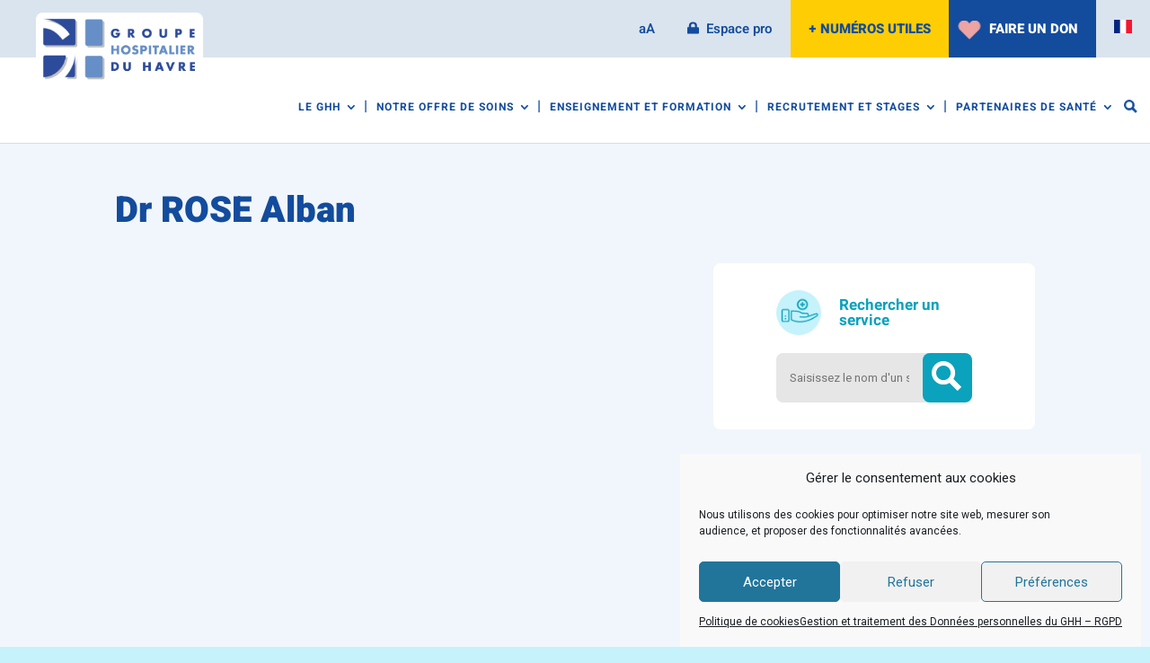

--- FILE ---
content_type: image/svg+xml
request_url: https://www.ch-havre.fr/wp-content/uploads/2021/02/Icon_tel.svg
body_size: 377
content:
<?xml version="1.0" encoding="UTF-8"?> <svg xmlns="http://www.w3.org/2000/svg" width="17.667" height="17.667" viewBox="0 0 17.667 17.667"><defs><style>.a{fill:#fff;}</style></defs><path class="a" d="M17.163,12.484,13.3,10.828a.828.828,0,0,0-.966.238l-1.711,2.091A12.79,12.79,0,0,1,4.506,7.043L6.6,5.332a.826.826,0,0,0,.238-.966L5.179.5A.834.834,0,0,0,4.23.021L.642.849A.828.828,0,0,0,0,1.657,16.009,16.009,0,0,0,16.011,17.667a.828.828,0,0,0,.807-.642l.828-3.589A.838.838,0,0,0,17.163,12.484Z" transform="translate(0 0)"></path></svg> 